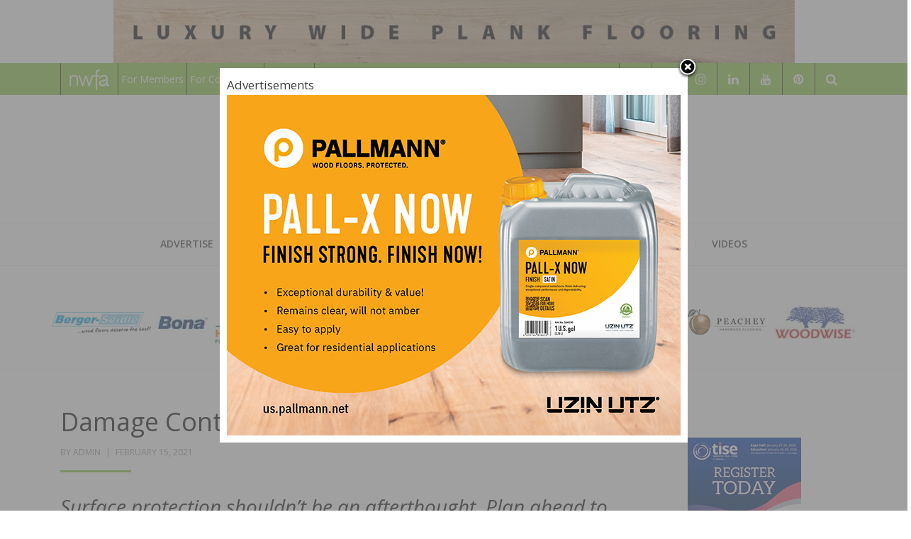

--- FILE ---
content_type: text/html; charset=utf-8
request_url: https://www.google.com/recaptcha/api2/aframe
body_size: 265
content:
<!DOCTYPE HTML><html><head><meta http-equiv="content-type" content="text/html; charset=UTF-8"></head><body><script nonce="OUnV1WeB_tcDryqozs6hWw">/** Anti-fraud and anti-abuse applications only. See google.com/recaptcha */ try{var clients={'sodar':'https://pagead2.googlesyndication.com/pagead/sodar?'};window.addEventListener("message",function(a){try{if(a.source===window.parent){var b=JSON.parse(a.data);var c=clients[b['id']];if(c){var d=document.createElement('img');d.src=c+b['params']+'&rc='+(localStorage.getItem("rc::a")?sessionStorage.getItem("rc::b"):"");window.document.body.appendChild(d);sessionStorage.setItem("rc::e",parseInt(sessionStorage.getItem("rc::e")||0)+1);localStorage.setItem("rc::h",'1768650615021');}}}catch(b){}});window.parent.postMessage("_grecaptcha_ready", "*");}catch(b){}</script></body></html>